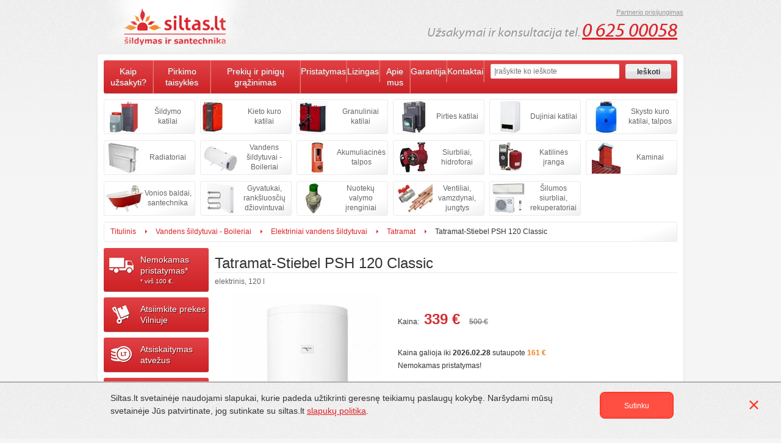

--- FILE ---
content_type: text/html;charset=UTF-8
request_url: https://www.siltas.lt/elektriniai-vandens-sildytuvai/tatramat-eov-121-3813.html
body_size: 6715
content:
<!DOCTYPE html>
<html lang="lt">
<head>
	<meta charset="utf-8">
	<title>Vandens šildytuvas (boileris) Tatramat-Stiebel PSH 120 Classic elektrinis, 120 l | Šiltas.lt</title>
	<link rel="manifest" href="/manifest.json" />
	<meta name="theme-color" content="#DC2127"/>
	<base href="https://www.siltas.lt/" target="_self">

    <!-- Google Tag Manager -->
    <script>(function(w,d,s,l,i){w[l]=w[l]||[];w[l].push({'gtm.start':
                new Date().getTime(),event:'gtm.js'});var f=d.getElementsByTagName(s)[0],
            j=d.createElement(s),dl=l!='dataLayer'?'&l='+l:'';j.async=true;j.src=
            'https://www.googletagmanager.com/gtm.js?id='+i+dl;f.parentNode.insertBefore(j,f);
        })(window,document,'script','dataLayer','GTM-KNHRBD9');</script>
    <!-- End Google Tag Manager -->

	<meta name="description" content=" 
Universalūs montavimo laikikliai (metalinės plokštelės) leidžia greitai  ir nesudėtingai pakabinti vandens šildytuvą. Elektrinė galia - 1,8kW.  Nuo korozi">
	<meta name="author" content="Business Source">
	<meta name="viewport" content="width=device-width, initial-scale=1, maximum-scale=1">
	
	<meta property="og:title" content="Vandens šildytuvas (boileris) Tatramat-Stiebel PSH 120 Classic elektrinis, 120 l | Šiltas.lt" />
    <meta property="og:description" content=" 
Universalūs montavimo laikikliai (metalinės plokštelės) leidžia greitai  ir nesudėtingai pakabinti vandens šildytuvą. Elektrinė galia - 1,8kW.  Nuo korozi" />
	<meta property="og:type" content="webpage" />
    <!--<meta property="og:url" content="www.siltas.lt/" />-->
    <meta property="og:site_name" content="Siltas.lt" />
	<meta property="og:image" content="https://www.siltas.lt/client/images/logo.png" />

	<link rel="stylesheet" href="client/stylesheets/base.css?ver=1.0.5">
	<link rel="stylesheet" href="client/stylesheets/skeleton.css?ver=1.0.5">
	<link rel="stylesheet" href="client/stylesheets/layout.css?ver=1.0.5">
	
	<!--[if lt IE 9]>
			<script src="http://html5shim.googlecode.com/svn/trunk/html5.js"></script>
		<![endif]-->
	
	<link rel="shortcut icon" href="client/images/favicon.ico">
	<link rel="apple-touch-icon" href="client/images/apple-touch-icon.png">
	<link rel="apple-touch-icon" sizes="72x72" href="client/images/apple-touch-icon-72x72.png">
	<link rel="apple-touch-icon" sizes="114x114" href="client/images/apple-touch-icon-114x114.png">
	
	<script type="text/javascript" src="https://ajax.googleapis.com/ajax/libs/jquery/1.7.2/jquery.min.js"></script>
	<script type="text/javascript" src="https://ajax.googleapis.com/ajax/libs/jqueryui/1.8.18/jquery-ui.min.js"></script>
	
	<script type="text/javascript" src="client/scripts/suggest.js"></script>
	<script type="text/javascript" src="client/scripts/scripts.js"></script>
	<script type="text/javascript" src="client/scripts/jquery.cluetip.all.min.js"></script>
	<script type="text/javascript" src="client/scripts/lightbox.js"></script>
	<script type="text/javascript" src="client/scripts/jquery.cookie.js"></script>
	
	<script type="text/javascript">
	$(function() {
		$('a.gallery').lightBox();
	}); 
	</script>
    <style>
        .matrix {max-width: calc(100% - 10px);overflow: auto;display: block;}
        @media (max-width: 420px) {
            .good-block-related-table td.good-block-related-td {
                display: block;
            }
        }
    </style>
    <meta name="google-site-verification" content="puAWm09xH9kEJN-yX7jrmTS3d41dmw_cm52mqv1hlFg" />
</head><body>
<!-- Google Tag Manager (noscript) -->
<noscript><iframe src="https://www.googletagmanager.com/ns.html?id=GTM-KNHRBD9"
                  height="0" width="0" style="display:none;visibility:hidden"></iframe></noscript>
<!-- End Google Tag Manager (noscript) -->
<header>
  <div class="container top-shaddow">
      <a href="#" class="burger__button" id="burger-button">
          <span class="burger__button__icon"></span>
      </a>
    <div class="five columns logo"><a href="/" title="Šiltas.lt"><img src="client/images/logo.png" width="240" height="88" alt=""></a></div>
      <div class="eleven columns tel">
      <p class="tel">
          <i class="phone-text">Užsakymai ir konsultacija tel. <br class="hide-browser"></i>
          <span><a href="tel:0 625 00058">0 625 00058</a></span>      </p>
    </div>
      <div class="partner_menu">
	<a href="javascript:showPartnersMenuForm();" id="partners_link" >Partnerio prisijungimas</a>
    <form method="post" action="/index.php" id="partners_form" style="display:none;">
		        <input type="hidden" name="customerportal_action" value="login" />
		
		<input type="text" name="login" id="login" placeholder="Prisijungimo vardas" />
		
		<input type="password" name="password" id="password" placeholder="Slaptažodis" />
		<input type="submit" name="submit" value="Prisijungti" class="submit_btn" />
	</form>
</div>	
<script type="text/javascript">
function showPartnersMenuForm(){
	$("#partners_link").hide();
	$("#partners_form").show();
}
</script>      <div class="cart-btn show-mobile-only">
                    <a href="prekiu-krepselis-114.html">
              <img src="client/images/cart.png" style="float:left;" alt="Cart" />
          </a>
      </div>
  </div>
</header><div class="container content">
	<div class="container half-bottom burger main-mobile-navigation show-mobile-only">
    <div class="sixteen columns orange burger__wrapper">
        <div class="menu column hide-mobile">
            <ul class="nav">
                <li><a href="/" class="first">Titulinis</a></li>
                                <li><a href="prekiu-krepselis-114.html">Krepšelis (0)</a></li>
                <li><a href="javascript:document.body.classList.add('open-partners-login');burger.classList.remove('open');document.body.classList.remove('open-main-mobile-navigation');showPartnersMenuForm();">Partnerio prisijungimas</a></li>
                <li><a href="javascript:document.body.classList.add('open-categories-menu');document.body.classList.remove('open-main-mobile-navigation');burger.classList.remove('open');" onclick="">Prekės &rsaquo;</a></li>
                <li><a href="javascript:document.body.classList.add('open-information-menu');">Informacija &rsaquo;</a></li>

            </ul>
        </div>
    </div>
</div>
<div class="container half-bottom burger information-menu">
	<div class="sixteen columns orange burger__wrapper">
	  <div class="menu column hide-mobile">
	    <ul class="nav remove-bottom">
		    					<li><a href="kaip-uzsakyti-2.html" class="" title="">Kaip užsakyti?</a></li>
								<li><a href="pirkimo-taisykles-34270.html" class="" title="">Pirkimo taisyklės</a></li>
								<li><a href="prekiu-ir-pinigu-grazinimas-34269.html" class="" title="">Prekių ir pinigų grąžinimas</a></li>
								<li><a href="pristatymas-3.html" class="" title="">Pristatymas</a></li>
								<li><a href="lizingas-4.html" class="" title="">Lizingas</a></li>
								<li><a href="apie-mus-5.html" class="" title="">Apie mus</a></li>
								<li><a href="garantija-6.html" class="" title="">Garantija</a></li>
								<li><a href="kontaktai-7.html" class="" title="">Kontaktai</a></li>
				    </ul>
	  </div>
	  <div class="search column">
	  	<form method="get" action="index.php">
		    <!--input name="" id="search" type="text" placeholder="Įrašykite ko ieškote" class="search_input" value=""-->
		    
		    <input field="search" suggest_module="products" id="search" name="search" value="" suggest_action="products.suggest_quick" suggest="yes" type="text" class="search_input" autocomplete="off" placeholder="Įrašykite ko ieškote" >
		    
		    <!--a href="javascript:void(0);" onclick="location.href='index.php?search='+$('#search').val()+'&id=184'" class="search_btn">Ieškoti</a-->
		    <input type="submit" value="Ieškoti" class="search_btn" />
		    <input type="hidden" name="id" value="184"/>
		    <div id="suggest_div" style="display: none;"></div>
	    </form>
	  </div>
	</div>
</div>
<script type="text/javascript">
function suggest_callback( obj ){
	if( obj ){
//		$('#search').val( obj.name );
		location.href='index.php?search='+encodeURIComponent(obj.suggest_name)+'&id=184'
	}
}
var burger = document.getElementById("burger-button");

burger.addEventListener("click", (e) => {
    e.preventDefault();
document.body.classList.toggle('open-main-mobile-navigation');
document.body.classList.remove('open-categories-menu');
document.body.classList.remove('open-information-menu');
document.body.classList.remove('open-partners-login');
burger.classList.toggle("open");
});
</script>  
  	<div class="container choose_container hide-mobile categories-menu">
    <div class="close-button" onclick="document.body.classList.remove('open-categories-menu');"></div>
<div class="container list_container">
<div class="choose columns"><a href="katilai-30.html" style="background:url(get.php?i.76:w.62:h.52:v.1) no-repeat 2px center">Šildymo katilai</a></div>	<div class="choose columns"><a href="kieto-kuro-katilai-181.html" style="background:url('get.php?i.34663:w.62:h.52:v.1') no-repeat 2px center">Kieto kuro katilai</a></div>
	<div class="choose columns"><a href="granuliniai-katilai-181.html" style="background:url('get.php?i.34664:w.62:h.52:v.1') no-repeat 2px center">Granuliniai katilai</a></div>
	<div class="choose columns"><a href="pirties-katilai-181.html" style="background:url('get.php?i.21878:w.62:h.52:v.1') no-repeat 2px center">Pirties katilai</a></div>
	<div class="choose columns"><a href="dujiniai-katilai-181.html" style="background:url('get.php?i.21879:w.62:h.52:v.1') no-repeat 2px center">Dujiniai katilai</a></div>
	<div class="choose columns"><a href="skysto-kuro-katilai-181.html" style="background:url('get.php?i.21881:w.62:h.52:v.1') no-repeat 2px center">Skysto kuro katilai, talpos</a></div>



	<div class="choose columns"><a href="radiatoriai-181.html" style="background:url('get.php?i.24863:w.62:h.52:v.1') no-repeat 2px center">Radiatoriai</a></div>
	<div class="choose columns"><a href="vandens-sildytuvai-30.html" style="background:url('get.php?i.80:w.62:h.52:v.1') no-repeat 2px center">Vandens šildytuvai - Boileriai</a></div>
	<div class="choose columns"><a href="akumuliacines-talpos-30.html" style="background:url('get.php?i.78:w.62:h.52:v.1') no-repeat 2px center">Akumuliacinės talpos</a></div>
	<div class="choose columns"><a href="siurbliai-hidroforai-30.html" style="background:url('get.php?i.81:w.62:h.52:v.1') no-repeat 2px center">Siurbliai, hidroforai</a></div>
	<div class="choose columns"><a href="katilines-iranga-30.html" style="background:url('get.php?i.82:w.62:h.52:v.1') no-repeat 2px center">Katilinės įranga</a></div>
	<div class="choose columns"><a href="kaminai-30.html" style="background:url('get.php?i.83:w.62:h.52:v.1') no-repeat 2px center">Kaminai</a></div>
	<div class="choose columns"><a href="vonios-santechnika-30.html" style="background:url('get.php?i.768:w.62:h.52:v.1') no-repeat 2px center">Vonios baldai, santechnika</a></div>
	<div class="choose columns"><a href="dziovintuvai-30.html" style="background:url('get.php?i.3451:w.62:h.52:v.1') no-repeat 2px center">Gyvatukai, rankšluosčių džiovintuvai</a></div>
	<div class="choose columns"><a href="nuoteku-irenginiai-30.html" style="background:url('get.php?i.516:w.62:h.52:v.1') no-repeat 2px center">Nuotekų valymo įrenginiai</a></div>
	<div class="choose columns"><a href="ventiliai-vamzdynai-jungtys-30.html" style="background:url('get.php?i.3453:w.62:h.52:v.1') no-repeat 2px center">Ventiliai, vamzdynai, jungtys</a></div>
	<div class="choose columns"><a href="kondicionieriai-rekuperatoriai-30.html" style="background:url('get.php?i.514:w.62:h.52:v.1') no-repeat 2px center">Šilumos siurbliai, rekuperatoriai</a></div>
  </div>
</div>  <div class="container">
	  <div class="sixteen columns path">
  <a href="https://www.siltas.lt/">Titulinis</a><span class='arrow'></span><a href="https://www.siltas.lt/vandens-sildytuvai-30.html">Vandens šildytuvai - Boileriai</a><span class='arrow'></span><a href="https://www.siltas.lt/elektriniai-vandens-sildytuvai-181.html">Elektriniai vandens šildytuvai</a><span class='arrow'></span><a href="https://www.siltas.lt/elektriniai-vandens-sildytuvai/tatramat-28.html">Tatramat</a><span class='arrow'></span><span class='active'>Tatramat-Stiebel PSH 120 Classic</span>  </div>
</div>
<div class="container content_container">
  <div class="column side hide-mobile">
		<a href="pristatymas-3.html" class="promotion-block-side red half-bottom hide-mobile extra-side truck">
	    Nemokamas<br />pristatymas*
        <p class="low-price_only_small">* virš 100 ‎€.</p>
	</a>
	<a href="pristatymas-3.html" class="promotion-block-side red half-bottom hide-mobile extra-side cargo">
	  Atsiimkite prekes<br />Vilniuje
	</a>    
	<a href="atsiskaitymas-2212.html" class="promotion-block-side red half-bottom hide-mobile extra-side money">
	  Atsiskaitymas<br />atvežus
	</a>
	<a href="akcija-2213.html" class="promotion-block-side red half-bottom hide-mobile extra-side exclamation">
	  Akcija galioja iki:<br /><span>2026.02.28</span>
	</a>    

		<!--div class="promotion-block-side grey half-bottom">
	  <!--div class="cart-side">
	    <p>Jus neturite prekių<br>
	      savo krepšelyje.</p>
	  </div>
	</div-->
		
	<div style='width:padding:40px 0 40px 10px;' class="promotion-block-side	half-bottom hide-mobile exclamation">
    <img src="/img/dangucentras.png"/>
       </div>  

    


		<script type="text/javascript">

		function filterForm_35(){
			manufacturers = '[';
			prefix = '';
			
			$(".checkbox_manufacturer_35").each( function(){
			
				if( $(this).is(':checked') ){
					manufacturers += prefix + $(this).val();
					prefix = ',';
				}
			
			});
			
			manufacturers += ']';
			
			extra_params = '';
						
			location.href = 'index.php?id=28&category_id=35&client_ids='+manufacturers+extra_params;
		}
		
		</script>
		
			<h4>Gamintojas</h4>
		    <ul class="half-bottom product-element">
		      					<li>
		        		<input class="checkbox_manufacturer_35" type="checkbox" value="143">
		        		<a href="elektriniai-vandens-sildytuvai/drazice-28.html">Dražice</a>
		        	</li>
		      					<li>
		        		<input class="checkbox_manufacturer_35" type="checkbox" value="146">
		        		<a href="elektriniai-vandens-sildytuvai/tatramat-28.html">Tatramat</a>
		        	</li>
		      					<li>
		        		<input class="checkbox_manufacturer_35" type="checkbox" value="1607">
		        		<a href="elektriniai-vandens-sildytuvai/atlantic-28.html">Atlantic</a>
		        	</li>
		      					<li>
		        		<input class="checkbox_manufacturer_35" type="checkbox" value="148">
		        		<a href="elektriniai-vandens-sildytuvai/ariston-28.html">Ariston</a>
		        	</li>
		      					<li>
		        		<input class="checkbox_manufacturer_35" type="checkbox" value="1630">
		        		<a href="elektriniai-vandens-sildytuvai/gorenje-28.html">Gorenje</a>
		        	</li>
		      		    </ul>
		    
		    <a href="javascript:void(0);" onclick="filterForm_35();" class="filter">Filtruoti</a>
		    <hr class="half-bottom">
		    
		    	
	
  </div>
  <div itemscope itemtype="http://schema.org/Product" class="column good half-bottom">
   <h1 itemprop="name" class="hide-mobile">Tatramat-Stiebel PSH 120 Classic</h1>
   <p itemprop="description" class="short_desc half-bottom hide-mobile">elektrinis, 120 l</p>    
    
    	
    
    <div class="clearfix">
                <a href="https://www.siltas.lt/images/23510/800/600/tatramat-eov-jpg" class="good_image gallery" title="Tatramat-Stiebel PSH 120 Classic">
            <img itemprop="image" src="https://www.siltas.lt/images/23510/248/374/tatramat-eov-jpg" alt="Tatramat-Stiebel PSH 120 Classic">
        </a>
                        <div class="good_info add-bottom">
            <div itemprop="offers" itemscope itemtype="http://schema.org/Offer" class="price_cont half-bottom">Kaina: <span itemprop="price" class="price"><span>339</span>&nbsp;€</span><span class="old_price">500&nbsp;€</span></div>
                        <p class="delivery">Kaina galioja iki <strong>2026.02.28</strong> sutaupote <span><strong>161 ‎€</strong></span><br>              Nemokamas pristatymas!</p>
                        <input type="text" maxlength="3" value="1" onfocus="if (this.value=='1') this.value=''" onblur="if (this.value=='') this.value='1'" class="quantity" id="quantity" />
            <div class="plusminus">
                <a href="javascript:void(0);" onclick="addOneQuantity('quantity');"><img src="client/images/plus.png" /></a>
                <a href="javascript:void(0);" onclick="removeOneQuantity('quantity');"><img src="client/images/minus.png" /></a>
            </div>
            <a href="javascript:void(0);" onclick="location.href='https://www.siltas.lt/index.php?action=add-and-refresh&amp;product_id=3813&amp;quantity='+$('#quantity').val();" class="good_addcart" rel="nofollow">Įtraukti į krepšelį</a>
        </div>                      
      
        
        
  </div>
    
            <h2>Aprašymas:</h2>
        <div class="description add-bottom clearfix">
          <p>&nbsp;</p>
<p>Universalūs montavimo laikikliai (metalinės plok&scaron;telės) leidžia greitai  ir nesudėtingai pakabinti vandens &scaron;ildytuvą. Elektrinė galia - 1,8kW.  Nuo korozijos talpą saugo magnio anodas ir speciali danga. Integruota  apsauga nuo už&scaron;alimo. &Scaron;ilumos nuostoliai sumažinami 28 mm PU putų  korpuso izoliacija. Vandens temperatūra nustatoma 7-70 laipsnių ribose,  &scaron;ildymo metu įsijungia indikatorius. Korpuse įmontuotame termometre  galite matyti esamą vandens temperatūrą. Vertikalus elektrinis vandens  &scaron;ildytuvas paruo&scaron;iantis vandenį keliems naudojimo ta&scaron;kams - vienu metu  galima naudotis kar&scaron;tu vandeniu vonioje ir virtuvėje.</p>
<p>Daugialaipsnė apsauga:</p>
<ul>
<li>Apsauginis termostatas;</li>
<li>Apsauga nuo vandens už&scaron;alimo;</li>
<li>Apsauga nuo &scaron;ildytuvo perkaitimo su pradinės būklės nustatymo funkcija;</li>
<li>Elektros apsaugos klasė IP25;</li>
</ul>
<p><strong>Ilgaamži&scaron;kumas:</strong></p>
<ul>
<li>Nerūdijančio plieno jungė su nerūdijančiu kaitinimo elementu;</li>
<li>Specialus &bdquo;CoPro" emalis - emaliuota i&scaron; abiejų pusių;</li>
<li>Anodo apsauga nuo korozijos;</li>
</ul>
<p>Nesudėtingas montavimas, valdymas ir priežiūra</p>
<ul>
<li>Universalus pakabinimas;</li>
<li>Galimybė įrengti vir&scaron; vonios;</li>
<li>I&scaron;orinis optimalios &scaron;ildymo temperatūros nustatymas darbiniu termostatu;</li>
</ul>
<p>Patogumas vartotojui:</p>
<ul>
<li>Didelis kiekis kar&scaron;to sumai&scaron;yto vandens;</li>
<li>Trumpas su&scaron;ildymo laikas;</li>
<li>Vizualinė vandens temperatūros kontrolė;</li>
</ul>
<p>&nbsp;</p>        </div>
		
    					
    <h2>Techniniai parametrai:</h2>
        <div class="description add-bottom">
      <table>
      	    		<tr>
            	<th scope="row">Modelis:</th>
            	<td>
            		<a href="https://www.siltas.lt/vandens-sildytuvai-30.html" title="Vandens šildytuvai - Boileriai" style="text-decoration:none;color: #333;">Vandens šildytuvai - Boileriai</a>            		Tatramat EOV121 </td>
          	</tr>
    	    		<tr>
            	<th scope="row">Tūris:</th>
            	<td>
            		            		120 l</td>
          	</tr>
    	    		<tr>
            	<th scope="row">Elektrinis galingumas:</th>
            	<td>
            		            		2000 W</td>
          	</tr>
    	    		<tr>
            	<th scope="row">Įšilimo elektra laikas nuo 10°C iki 60°C:</th>
            	<td>
            		            		3,6 val</td>
          	</tr>
    	    		<tr>
            	<th scope="row">Dažnis:</th>
            	<td>
            		            		50 Hz</td>
          	</tr>
    	    		<tr>
            	<th scope="row">Įtampa:</th>
            	<td>
            		            		220 V</td>
          	</tr>
    	    		<tr>
            	<th scope="row">Maksimalus slėgis inde:</th>
            	<td>
            		            		0,6 MPa</td>
          	</tr>
    	    		<tr>
            	<th scope="row">Vandentiekio prijungimo antgaliai:</th>
            	<td>
            		            		1/2 "</td>
          	</tr>
    	    		<tr>
            	<th scope="row">Šilumos nuostoliai:</th>
            	<td>
            		            		1,19 kW per parą</td>
          	</tr>
    	    		<tr>
            	<th scope="row">Šildytuvo skersmuo:</th>
            	<td>
            		            		510 mm</td>
          	</tr>
    	    		<tr>
            	<th scope="row">Šildytuvo aukštis:</th>
            	<td>
            		            		1140 mm</td>
          	</tr>
    	    		<tr>
            	<th scope="row">Svoris be vandens:</th>
            	<td>
            		            		35 kg</td>
          	</tr>
    	    		<tr>
            	<th scope="row">Gamintojas:</th>
            	<td>
            		            		Tatramat (Slovakija) </td>
          	</tr>
    	      </table>
      <a href="https://www.siltas.lt/vandens-sildytuvai-30.html" title="Visi boileriai"class="good_addcart" style="width: auto;padding: 2px 27px;background-repeat: repeat-x;border-radius: 5px;line-height: 26px;margin-top: 5px;">Visi boileriai</a>    </div>
				

          </div>
</div>  <div class="container">
    <div class="sixteen columns nav-bottom">
    			<a href="atsiskaitymas-2212.html" class="first" title="Atsiskaitymas">Atsiskaitymas</a>
				<a href="kaip-uzsakyti-2.html" class="" title="Kaip užsakyti?">Kaip užsakyti?</a>
				<a href="pirkimo-taisykles-34270.html" class="" title="Pirkimo taisyklės">Pirkimo taisyklės</a>
				<a href="prekiu-ir-pinigu-grazinimas-34269.html" class="" title="Prekių ir pinigų grąžinimas">Prekių ir pinigų grąžinimas</a>
				<a href="pristatymas-3.html" class="" title="Pristatymas">Pristatymas</a>
				<a href="lizingas-4.html" class="" title="Lizingas">Lizingas</a>
				<a href="apie-mus-5.html" class="" title="Apie mus">Apie mus</a>
				<a href="garantija-6.html" class="" title="Garantija">Garantija</a>
				<a href="kontaktai-7.html" class="" title="Kontaktai">Kontaktai</a>
				<a href="akcija-2213.html" class="" title="Akcija">Akcija</a>
				<a href="granuliniai-katilai-ir-ju-ypatybes-22792.html" class="" title="Granuliniai katilai ir jų ypatybės">Granuliniai katilai ir jų ypatybės</a>
				<a href="katilai-ir-zymiausi-ju-gamintojai-22793.html" class="" title="Katilai ir žymiausi jų gamintojai">Katilai ir žymiausi jų gamintojai</a>
				<a href="kieto-kuro-katilai-ir-kietasis-kuras-22794.html" class="" title="Kieto kuro katilai ir kietasis kuras">Kieto kuro katilai ir kietasis kuras</a>
				<a href="sildymo-katilai-kaip-issirinkti-22795.html" class="" title="Šildymo katilai. Kaip išsirinkti?">Šildymo katilai. Kaip išsirinkti?</a>
				<a href="privatumo-politika-23314.html" class="" title="Privatumo politika">Privatumo politika</a>
	  </div>
</div>  
</div>
<footer>
  <div class="container footer">
    <div class="eight columns">
      <p>© 2026 Visos teisės saugomos UAB "Visi katilai" <a href="mailto:info@siltas.lt">info@siltas.lt</a></p>
    </div>
  </div>
    <div class="cookies-policy" id="cookieBar" style="display: block;">
	<div class="wrapper-bottom">
		<p>Siltas.lt svetainėje naudojami slapukai, kurie padeda užtikrinti geresnę teikiamų paslaugų kokybę. Naršydami mūsų svetainėje Jūs patvirtinate, jog sutinkate su siltas.lt <a href="https://www.siltas.lt/privatumo-politika-23314.html">slapukų politika</a>.</p>
		<a class="cookies-agree" title="Sutinku su siltas.lt slapukų politika" onclick="agreeCookiePolicy();"><span>Sutinku</span></a>
	</div>
	<a href="#" class="cookies-close" title="Uždaryti" onclick="closeCookieBar();return false;"></a>
    <script>
        function closeCookieBar(){$('#cookieBar').fadeOut();}
        function agreeCookiePolicy(){$.ajax({url: "/set_cookie.php"}).done(function(){$('#cookieBar').fadeOut();});}
    </script>
  </div>
</footer>
<script type="text/javascript">
    if('serviceWorker' in navigator) {
        navigator.serviceWorker.register('/sw.js');
    }
</script></body>
</html>